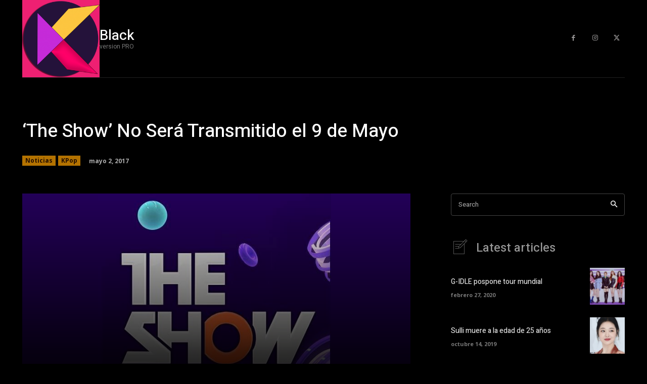

--- FILE ---
content_type: text/html; charset=UTF-8
request_url: https://kdaebak.com/wp-admin/admin-ajax.php?td_theme_name=Newspaper&v=12.6.2
body_size: 21
content:
{"1045":63}